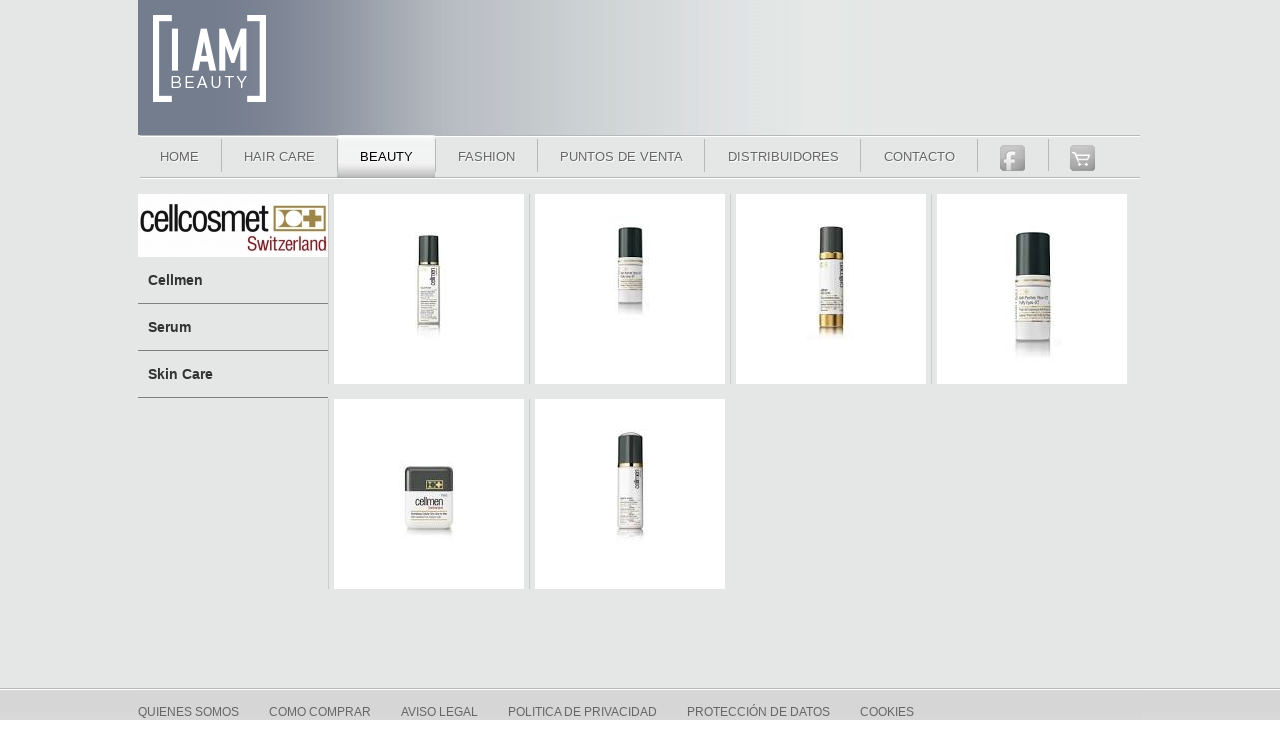

--- FILE ---
content_type: text/html; charset=UTF-8
request_url: http://i-amhaircare.com/beauty/Cellcosmet/productos_cellmen_74.html
body_size: 2708
content:
<!DOCTYPE HTML PUBLIC "-//W3C//DTD HTML 4.01 Transitional//EN" "http://www.w3.org/TR/html4/loose.dtd">
<html>
<head>
    <meta http-equiv="content-type" content="text/html;charset=utf-8" />
    <title>I am Hair Care</title>
    
    	
	<base href="http://i-amhaircare.com/" id="urlBase" />
	
	<link type="text/css" href="css/main.css" rel="stylesheet" />
	<link type="text/css" href="css/menu.css" rel="stylesheet" />
	<script type="text/javascript" src="js/html5.js"></script>
	<script type="text/javascript" src="js/jquery-1.7.2/jquery-1.7.2.min.js"></script>
	
	<script type="text/javascript" src="js/jq-front/menu.js"></script>
	
	<script>
	function genericAjaxError( data, textStatus, jqXHR )
	{
		alert( "Se ha producido un error, intente nuevamente." ) ;
	}
	</script>
    <link type="text/css" href="css/lksMenuSkin1.css" rel="stylesheet" />
    <script type="text/javascript" src="js/jq-front/jquery.lksMenu.js"></script>
    <script type="text/javascript" src="js/jq-front/product-roll-overdos.js"></script>
    
    <script>
        $('document').ready(function(){
        	$('.menu-categorias').lksMenu();
        });
        </script>

</head>

<body id="index" class="home">  


<!-- Header -->
	<header id="banner" class="body">  
	
	<div id="bannerlogo"><a href="index.php"><img src="images/logo-beauty.png" alt="I AM Hair Care"></a></div> 

</header> 
<!-- Header -->

<!-- Menu -->
	<div id="menu" class="body">
    <ul class="menu">
        <li beauty ><a href="index.php" class="parent" ><span>Home</span></a></li>
        
        
        <li ><a href="/hair-care/" class="parent"><span>Hair Care</span></a>
			<ul>
                <li><a href="/hair-care/12-benefits/"><span>12 Benefits</span></a></li><li><a href="/hair-care/kerastase/"><span>Kerastase</span></a></li><li><a href="/hair-care/LaBiosthetique/"><span>La Biosthetique</span></a></li><li><a href="/hair-care/moroccan-oil/"><span>Moroccan Oil</span></a></li><li><a href="/hair-care/Sassoon/"><span>Sassoon</span></a></li><li><a href="/hair-care/shu-uemura/"><span>Shu Uemura</span></a></li>
                  
            </ul>
		</li><li class="current"><a href="/beauty/" class="parent"><span>Beauty</span></a>
			<ul>
                <li><a href="/beauty/Babor/"><span>Babor</span></a></li><li><a href="/beauty/Cellcosmet/"><span>Cellcosmet</span></a></li><li><a href="/beauty/LaBiosthetique/"><span>La Biosthetique</span></a></li>
                  
            </ul>
		</li><li ><a href="/fashion/" class="parent"><span>Fashion</span></a>
			<ul>
                
                  
            </ul>
		</li>


   
   
        <li beauty><a href="puntos-de-venta.php"><span>Puntos de venta</span></a></li>
        <li beauty><a href="distribuidores.php"><span>Distribuidores</span></a></li>
        <li beauty><a href="contacto.php"><span>contacto</span></a></li>
        <li ><a href="https://www.facebook.com/i.amhaircare?fref=ts" border="none"  style="padding-top:10px;" target="_blank"><img src="images/facebook-icon.jpg" alt="facebook page"></a>
         
        </li>
        <li class="last"><a href="carrito-compra.php" border="none"  style="padding-top:10px;">
        	<img id="img-logo-carrito" src="images/shop-icon-off.png" alt="alt"></a>
  </ul>
</div>


<!-- Menu -->

<section id="contenthome" class="body">

<!--menu secundario-->
<div id="leftcolumn">
<div id="leftcolumnmenu">
                  
                  
                  <div class="menu-categorias">
                <a href="/beauty/Cellcosmet/"><img src="thumb.php?src=logo_marca_13_0.67574700_1373277830.jpg&w=190&h=74&;a=1" alt="Cellcosmet" title="Cellcosmet" /></a>
                  </br>
                
                 <ul>
                    <li><a href="/beauty/Cellcosmet/productos_cellmen_74.html">Cellmen</a></li><li><a href="/beauty/Cellcosmet/productos_serum_22.html">Serum</a></li><li><a href="/beauty/Cellcosmet/productos_skin-care_21.html">Skin Care</a></li>
		        </ul>
        </div>
    </div>
</div>
<!--menu secundario-->
<div id="productsection">

<div id="productsectioncontainer" >
<ul class="hover_blockdos">
			<li><a href="/beauty/Cellcosmet/cellsplash_316.html"><p><img src="thumb.php?src=img_producto_316_0.19925300_1395944530.jpg&h=170" alt="Cellsplash" /></p><span><br>Cellcosmet</span><br><span class="oferta">€ 91,80</span><br>Cellsplash</a></li>
			
</ul>
</div><div id="productsectioncontainer" >
<ul class="hover_blockdos">
			<li><a href="/beauty/Cellcosmet/eye-dark-circles-xt_296.html"><p><img src="thumb.php?src=img_producto_296_0.81529600_1395407644.jpg&h=170" alt="Eye Dark Circles XT" /></p><span><br>Cellcosmet</span><br><span class="oferta">€ 125,50</span><br>Eye Dark Circles XT</a></li>
			
</ul>
</div><div id="productsectioncontainer" >
<ul class="hover_blockdos">
			<li><a href="/beauty/Cellcosmet/face-ultra_292.html"><p><img src="thumb.php?src=img_producto_292_0.17401500_1395406520.jpg&h=170" alt="Face Ultra" /></p><span><br>Cellcosmet</span><br><span class="oferta">€ 201,60</span><br>Face Ultra</a></li>
			
</ul>
</div><div id="productsectioncontainer" >
<ul class="hover_blockdos">
			<li><a href="/beauty/Cellcosmet/puffy-eyes-xt_295.html"><p><img src="thumb.php?src=img_producto_295_0.87828300_1395407006.jpg&h=170" alt="Puffy Eyes XT" /></p><span><br>Cellcosmet</span><br><span class="oferta">€ 101,30</span><br>Puffy Eyes XT</a></li>
			
</ul>
</div><div id="productsectioncontainer" >
<ul class="hover_blockdos">
			<li><a href="/beauty/Cellcosmet/revitalizing-skin-care-for-men_294.html"><p><img src="thumb.php?src=img_producto_294_0.47048200_1395406898.jpg&h=170" alt="Revitalizing Skin Care for Men" /></p><span><br>Cellcosmet</span><br><span class="oferta">€ 181,20</span><br>Revitalizing Skin Care for Men</a></li>
			
</ul>
</div><div id="productsectioncontainer" >
<ul class="hover_blockdos">
			<li><a href="/beauty/Cellcosmet/wash-n-shave_293.html"><p><img src="thumb.php?src=img_producto_293_0.91234900_1395407734.jpg&h=170" alt="Wash N´ Shave" /></p><span><br>Cellcosmet</span><br><span class="oferta">€ 75,60</span><br>Wash N´ Shave</a></li>
			
</ul>
</div>

<div id="paginador">
	<ul>
		
	</ul>
</div>

</div>

</section>



  <footer id="footercontent">

	<div id="footermenu" class="body">
    
    <ul class="menu">
    
   <li><a href="quienes-somos.php">quienes somos</a></li>
    <li><a href="como-comprar.php">como comprar</a></li>
    <li><a href="terminos-legales.php">Aviso legal</a></li>
	<li><a href="privacidad.php">Politica de privacidad</a></li>
	<li><a href="proteccion.php">Protección de datos</a></li>
	<li><a href="cookies.php">Cookies</a></li>	
		
    </ul>
    </div>




<div id="footerinfo" class="body">
<span>I AM Haircare by Ana Méndez C/. Jabonerias 13, 30001 Murcia Tel: 868 955 555</span>
<a href="http://www.marinamartinez.com.ar" target="_blank">webdesign</a>

</div>

<div id="footerlogos" class="body">
    
    <ul>
	    <li><a href="http://www.12benefits.com" target="_blank" border="none"><img src="thumb.php?src=logo_footer_marca_9_0.50349700_1386620374.png" alt="12 Benefits" border="none"/></a></li><li><a href="http://www.babor.es" target="_blank" border="none"><img src="thumb.php?src=logo_footer_marca_10_0.79057100_1386622798.png" alt="Babor" border="none"/></a></li><li><a href="https://www.cellcosmet-cellmen.com" target="_blank" border="none"><img src="thumb.php?src=logo_footer_marca_13_0.84632200_1386622299.png" alt="Cellcosmet" border="none"/></a></li><li><a href="https://essie.es/" target="_blank" border="none"><img src="thumb.php?src=logo_footer_marca_18_0.44836600_1417726873.png" alt="Essie" border="none"/></a></li><li><a href="http://www.kerastase.es/es/inicio" target="_blank" border="none"><img src="thumb.php?src=logo_footer_marca_15_0.86177900_1386622390.png" alt="Kerastase" border="none"/></a></li><li><a href="http://www.labiosthetique.com" target="_blank" border="none"><img src="thumb.php?src=logo_footer_marca_17_0.27538600_1417560946.png" alt="La Biosthetique" border="none"/></a></li><li><a href="https://www.moroccanoil.com" target="_blank" border="none"><img src="thumb.php?src=logo_footer_marca_16_0.75546400_1394570277.png" alt="Moroccan Oil" border="none"/></a></li><li><a href="https://www.sassoon.com/" target="_blank" border="none"><img src="thumb.php?src=logo_footer_marca_11_0.89381600_1386622585.png" alt="Sassoon" border="none"/></a></li><li><a href="http://www.shuuemuraartofhair.com" target="_blank" border="none"><img src="thumb.php?src=logo_footer_marca_14_0.44669800_1386622924.png" alt="Shu Uemura" border="none"/></a></li>
    </ul>
    </div>

</footer>



<!--no borrar-->
<div id="copyright" style="visibility: hidden">Copyright &copy; 2012 <a href="http://apycom.com/">Apycom jQuery Menus</a></div>

<!--no borrar-->

<script type="text/javascript">

  var _gaq = _gaq || [];
  _gaq.push(['_setAccount', 'UA-47954052-1']);
  _gaq.push(['_trackPageview']);

  (function() {
    var ga = document.createElement('script'); ga.type = 'text/javascript'; ga.async = true;
    ga.src = ('https:' == document.location.protocol ? 'https://ssl' : 'http://www') + '.google-analytics.com/ga.js';
    var s = document.getElementsByTagName('script')[0]; s.parentNode.insertBefore(ga, s);
  })();

</script>




</body>
</html>

--- FILE ---
content_type: text/css
request_url: http://i-amhaircare.com/css/main.css
body_size: 2380
content:
@charset "utf-8";
/* CSS Document */

/***** Global *****/ 
article, aside, details, figcaption, figure, footer,
header, hgroup, main, menu, nav, section, summary { display: block; }

/* Body */ body 
{ background: url('../images/bg-body.jpg') repeat; font-family: Arial, sans-serif; font-size:14px; margin: 0; padding: 0; text-align: left; } 

a.resaltado:link {font-family: Arial, sans-serif; font-size:13px; margin: 0; padding: 0; text-align: left; color:#000000; font-weight:bold;} 
a.resaltado:visited {font-family: Arial, sans-serif; font-size:13px; margin: 0; padding: 0; text-align: left; color:#000000; font-weight:bold;} 
a.resaltado:hover {font-family: Arial, sans-serif; font-size:13px; margin: 0; padding: 0; text-align: left; color:#cc0033; font-weight:bold;} 

a img {
    border:none;
}

/***** Layout *****/ 

.body {width: 100%; max-width: 1004px; min-width: 500px; clear: both; margin: 0 auto; text-align:left;} 


/* Header *****************/ 

#banner { height:135px; background-image: url(http://www.i-amhaircare.com/images/bg-header.jpg); background-repeat:repeat-y;} 
#bannerlogo { margin:15px 0px 0px 15px; float:left;} 
#bannerlanguage { position:relative; float: right; margin-top:15px; margin-right:15px; } 

#menu { width:1000px;}

/*content home *****************/ 

#contenthome { width:1004px; position:relative;}

/*products home *****************/


#producthomecontainer { width: 50%; max-width: 200px; border-left-style:solid; border-left-color: #cccccc; border-left-width:thin; padding: 0 5px;  margin-top:10px; min-height: 200px; float: left;}


ul.hover_block {

padding:0px;
margin:0px;

}

ul.hover_block li{
			list-style:none;
			background: #fff;
			height:170px;
			padding: 15px;
			width:170px; position: relative;
			 }

ul.hover_block li a {
			display: block;
			position: relative;
			overflow: hidden;
			height: 170px;
			width: 170px;
			color: #000;
			color: #666666; font-size: 18px;
}


ul.hover_block a:hover { color: #666666; }

ul.hover_block span { color: #000000; font-size: 14px; font-weight: bold; line-height: 30px;}

ul.hover_block span.oferta { color: #ff0066; font-size: 14px; font-weight: bold; }

ul.hover_block li a { text-decoration: none; }

ul.hover_block li img {
			position: absolute;
			top: 0;
			left: 0;
			border: 0;
			background-color:#FFF;
			text-align:center;
			
		}


/*distribuidores home *****************/


#distribuidoreshomecontainer { width: 50%; max-width: 347px; min-width: 347px; border-style:solid; border-color: #cccccc; border-width: thin; padding: 0 10px ; margin-top:10px; min-height: 200px; float: left;   }

#distribuidoreshomeimg { width: 130px; margin-left: 5px; float:left; text-align: center; margin-top:25px; float: left; }

#distribuidoreshometext { width: 180px; margin-left: 20px; float:left; margin-top:15px; float: left; }

#texto-slide {
	position: absolute;
	top: 70px;
	left: 431px;
	
}

#texto-slide ul  { padding:0px;
margin:0px;}

#texto-slide ul li { list-style-type:none; font-family: 'Oswald', sans-serif;
	color:#FFF;}

#texto-slide ul li a{
	font-size: 60px;
	font-weigh:300;
	color:#FFF;
	text-decoration: none;
	text-transform:uppercase;
	line-height:40px;
}

#texto-slide ul li.bajada a{
	font-size: 30px;
	font-weigh:300;
	color:#FFF;
	text-decoration: none;
	text-transform:uppercase;
	letter-spacing: 2px;
}

#texto-slide ul li.texto a{
	font-family: Arial, Helvetica, sans-serif;
	font-size: 14px;
	font-weigh:300;
	color:#FFF;
	text-decoration: none;
	text-transform:uppercase;
}


/*products section *****************/



#leftcolumn {display: inline; width: 180px; float: left;}

#leftcolumnmenu {width: 180px; float: left; margin-top:15px; margin-left:0px;}

#mapa {width:100%;background-color:#FFFFFF;}

#mapa:after {
            content: "."; 
            display: block; 
            height: 0; 
            clear: both;
			visibility: hidden;
	        }

#leftpuntosventa {width:370px;background-color:#FFFFFF;  padding:15px; float:left;}

#derform { width: 540px; float:left; background-color:#FFFFFF; padding: 30px; border-left: #cccccc solid 1px;}

#dermapa { width: 570px; float:left; background-color:#FFFFFF; padding: 15px; }


#productsection { width: 814px; margin-left:0px; float:right; min-height:350px; margin-bottom:20px;}

#productbackground { width: 814px; margin-left:0px; float:right; min-height:350px; margin-bottom:20px; background:#FFFFFF; margin-top:15px; padding-bottom:20px;}

#productdescription { width: 350px; float:left; padding: 5px 10px 0px 30px;}

#productbuy { width: 100%; float:left; border-top: 1px solid #999999; border-bottom: 1px solid #999999; padding: 5px 0px 5px 0px; margin-bottom:20px;}

#productprice { width: 45%; float:left; }

#productcomprar { width: 50%; float:right; text-align:right; margin-top:4px;}

#productcomprar img { margin-right:5px; padding-top:5px;}


#productimages { width: 405px; float:left; text-align:center; margin-top: 20px;}




#productsectioncontainer { width: 190px; border-left-style:solid; border-left-color: #cccccc; border-left-width:thin; padding: 0 5px;  margin-top:15px; float: left; margin-left:0px;}


#distribuidoreslogos { width: 96%; padding: 20px 20px 20px 21px; background-color:#FFFFFF; border-bottom: #cccccc solid 1px;}

#distribuidoreslogos ul {list-style-type:none; }

#distribuidoreslogos li {display:inline; padding-left: 50px; }


#distribuidoreslogos2 { width: 96%; padding: 20px 20px 20px 21px; background-color:#FFFFFF; border-bottom: #cccccc solid 1px;}

#distribuidoreslogos2 ul {list-style-type:round; }

#distribuidoreslogos2 li { }


#carritocontainer { width:980px; padding:20px 0px 20px 21px; background-color:#FFFFFF; border-bottom: #cccccc solid 1px;}

ul.hover_blockdos {

padding:0px;
margin:0px;

}

ul.hover_blockdos li{
			list-style:none;
			background: #fff;
			height:170px;
			padding: 10px;
			width:170px; position: relative;
			 }

ul.hover_blockdos li a {
			display: block;
			position: relative;
			overflow: hidden;
			height: 170px;
			width: 170px;
			color: #000;
			color: #666666; font-size: 18px;
}


ul.hover_blockdos a:hover { color: #666666; }

ul.hover_blockdos span { color: #000000; font-size: 14px; font-weight: bold; line-height: 30px;}

ul.hover_blockdos  span.oferta { color: #ff0066; font-size: 14px; font-weight: bold; }

ul.hover_blockdos li a { text-decoration: none; }

ul.hover_blockdos p {
			position: absolute;
			top: 0;
			left: 0;
			border: 0;
			height: 170px;
			width: 170px;
			background-color:#FFF;
			text-align:center;
			
			
		}





h1 {font-size:24px; color:#cc0033; font-weight:100;}

h2 {font-size:18px; color:#000000; font-weight:800; line-height:18px;}

h3 {font-size:16px; color:#333333; font-weight:100;}

h4 {font-size:18px; color:#cc0033; font-weight:100;}

p {font-size:12px; color:#666666; font-weight:100; }



/*footer *****************/


#footercontent {
    width:100%;
	min-height: 104px;
	clear: both; 
	padding-top:20px;
	background-image: url(../images/bg-footer.jpg); background-repeat: repeat-x; 
    
}

#footermenu {
    width:100%;
	max-width: 1004px;
	height:44px;
	background-image: url(../images/bg-menu-footer.jpg); background-repeat: repeat-x; 
    
}

#footermenu ul {
    margin:0px;
    padding-top:0px;
    list-style: none;
    float: left;
	
}
#footermenu ul.menu {
    padding-left:0px;
}

#footermenu li {
    position: relative;
    z-index: 9;
    margin: 12px 20px 0px 0px;
    padding: 0px 10px 0px 0px;
    display: block;
    float: left;
}

#footermenu li.current {
    font-weight:bold;
	color:#000;
}

#footermenu li a {
    font-family: Arial, Helvetica, sans-serif;
	font-size: 12px;
	color: #666666;
	text-transform:uppercase;
	position: relative;
    z-index: 10;
    display: block;
    float: left;
    text-decoration: none;
   
}

#footermenu li:hover>ul {
    left: -2px;
	font-family: Arial, Helvetica, sans-serif;
}


#footermenu a:hover, div#menu a:hover span {color: #000000;}


#footerinfo {

width:100%;
padding-top: 10px;
max-width: 1004px;
height:44px;

}

#footerinfo span {
float:left; 
font-size: 12px;
color: #999999;

}

#footerinfo a {
float:right; 
font-size: 10px;
color: #999999;
text-decoration: none;

}

#footerinfo a:hover {
color: #000000;
}

#footerlogos {

width:100%;
padding-top: 10px;
max-width: 1004px;


}

#footerlogos ul {
float:right; 
padding: 0px;
margin:0px;

}


#footerlogos li {
float:right; 
display: block;
   
}

#footerlogos li a {

text-decoration: none;
padding-left:50px;

}


#paginador { width: 100%; position: relative; margin-top:20px; margin-bottom:30px; float:left;}

#paginador ul { text-align:center; }

#paginador li { font-family:Arial, Helvetica, sans-serif; font-size:12px; list-style-type:none; padding-left:5px; padding-right:5px; display:inline; color:#999;}

#paginador li a {color:#999; text-decoration:none;}

#paginador li a:hover { color:#000000; font-weight:bold; }

#paginador li.active a { color:#000000; }

#div-error {font-size:14px;color:#CC0000; font-weight:100;}

#div-exito {font-size:14px;color:#999999;font-weight:800;}

.linea {border-bottom: #cccccc solid 1px;}


/*clases-formularios *****************/

.classname {
	
	
	border:1px solid #cccccc;
	display:inline-block;
	color:#333;
	font-family:arial;
	font-size:13px;
	font-weight:bold;
	padding:6px 24px;
	text-decoration:none;
	text-shadow:1px 1px 0px #ffffff;
	
}.classname:hover {
	
	background-color:#cacecd;
}.classname:active {
	position:relative;
	top:1px;
}


.classname2 {
	
	
	border:1px solid #cccccc;
	display:inline-block;
	color:#FFFFFF;
	background-color:#cc0033;
	font-family:arial;
	font-size:13px;
	font-weight:100;
	padding:6px 24px;
	text-decoration:none;
	text-shadow:1px 1px 0px #990033;
	
}.classname2:hover {
	color:#333333;
	text-shadow:1px 1px 0px #999999;
	background-color:#cacecd;
}.classname2:active {
	position:relative;
	top:1px;
}


textarea {
	color: #333;
    background-color:#ededed;
	border:1px solid #dcdcdc;
	padding: 5px;
}

.textfield {
	color: #333;
	background-color:#ededed;
	height: 20px;
	border:1px solid #dcdcdc;
	padding: 5px;
}

.textfielderror {
	color: #333;
	background-color:#ededed;
	height: 20px;
	border:1px solid #CC0000;
	padding: 5px;
}

.textfielderrorfont {font-size:16px; color:#CC0000; font-weight:100;}


--- FILE ---
content_type: text/css
request_url: http://i-amhaircare.com/css/menu.css
body_size: 1106
content:
/**
 *********************************************
 * Prototype of styles for horizontal CSS-menu
 * @data 30.06.2009
 *********************************************
 * (X)HTML-scheme:
 *  <div id="menu">
 *      <ul class="menu">
 *          <li><a href="#" class="parent"><span>level 1</span></a>
 *              <ul>
 *                  <li><a href="#" class="parent"><span>level 2</span></a>
 *                      <ul><li><a href="#"><span>level 3</span></a></li></ul>
 *                  </li>
 *              </ul>
 *          </li>
 *          <li class="last"><a href="#"><span>level 1</span></a></li>
 *      </ul>
 *  </div>
 *********************************************
 */

/* menu::base */
div#menu {
    height:44px;
	padding-left:0px;
    background:url(../images/bg-main-menu.jpg) repeat-x;
}

div#menu ul {
    margin: 0;
    padding:0;
    list-style: none;
    float: left;
}
div#menu ul.menu {
    padding-left: 0px;
}

div#menu li {
    position: relative;
    z-index: 9;
    margin: 0px 0px 0px 0px;
    padding: 0px 0px 0 0;
    display: block;
    float: left;
}
div#menu li:hover>ul {
    left: -2px;
	font-family: Arial, Helvetica, sans-serif;
}

div#menu a {
    font-family: Arial, Helvetica, sans-serif;
	font-size: 13px;
	text-transform:uppercase;
	position: relative;
    z-index: 10;
    display: block;
    float: left;
    text-decoration: none;
   
}
div#menu a:hover, div#menu a:hover span { color: #000000;}
div#menu li.current a {color: #000000; }

div#menu span {
    display: block;
    cursor: pointer;
    background-repeat: no-repeat;
    background-position: 100% 0;
}
div#menu ul ul a.parent span {
    background-position:100% 2px;
    background-image: url(../images/item-pointer.gif); background-position:right;
}
div#menu ul ul a.parent:hover span {
    background-image: url(../images/item-pointer-mover.gif);
}

/* menu::level1 */
div#menu a {
    padding: 2px 25px 0 20px;
	text-shadow:0.1em 0.1em 0.05em #FFF;
    line-height: 30px;
    color: #666666;
}
div#menu span {
    margin-top: 5px;
}/**@replace#1*/
div#menu li { background: url(../images/main-menu-bullet.jpg) 98% 4px no-repeat; }
div#menu li.last { background: none; }

/* menu::level2 */
div#menu ul ul li { background: none;}
div#menu ul ul {
    position: absolute;
    top: 38px;
    left: -999em;
    width: 163px;
    padding: 0px 0 0 0;
    background: rgb(45,45,45);
    margin-top:0px;
}
div#menu ul ul a {
    padding: 0 0 0 15px;
	text-shadow: none;
    height: auto;
    float: none;
    display: block;
    line-height: 24px;
    
}


div#menu ul ul li a:hover {
   background: rgb(0,0,0);
   
}

div#menu ul ul span {
    margin-top: 0;
    padding-right: 15px;
    _padding-right: 20px;
    color: #000000;
}

div#menu ul ul li.last { background: none; }
div#menu ul ul li {
    width: 100%;
}

/* menu::level3 */
div#menu ul ul ul {
   	
    padding: 0;
	width: 163px;
    margin: -38px 0 0 165px !important;
    margin-left:172px;

}

div#menu ul ul ul li {
    
	width: 100%;
}

div#menu ul ul ul li a {
   font-size: 12px;
   text-transform: none;
   
}

div#menu ul ul ul li a:hover {
   background: rgb(0,0,0);
   
}





/* colors */
div#menu ul ul ul { background:rgb(38,38,38); }



/* lava lamp */
div#menu li.back {
    background: url(../images/lava.png) no-repeat right -44px !important;
    background-image: url(../images/lava.gif);
    height: 44px;
    z-index: 8;
    position: absolute;
	margin: 0px -5px 0 -3px;

    
}
div#menu li.back .left {
    background: url(../images/lava.png) no-repeat top left !important;
    background-image: url(images/lava.gif);
    height: 44px;
    margin-right: 13px;
	
	
	
}



--- FILE ---
content_type: text/css
request_url: http://i-amhaircare.com/css/lksMenuSkin1.css
body_size: 323
content:
.menu-categorias{
      font-family: Helvetica;
}
.menu-categorias ul{
    list-style: none;
    margin:0;
    padding:0;
    width:190px;
}
.menu-categorias ul li{
    margin:0;
    padding:0;
}
.menu-categorias ul li a{
    border-bottom:1px solid gray;
    margin-top:0px;
    padding-left: 10px;
	padding-top:15px;
	padding-bottom:15px;
    display:block;
    text-decoration: none;
    color:#333333;
    font-size:14px;
    font-weight: bold;
}
.menu-categorias ul li ul a{
    border-bottom:1px dotted gray;
    margin-top:2px;
    padding-left: 10px;
    display:block;
    text-decoration: none;
    color:#333333;
    font-size:12px;
    height:25px;
    font-weight: normal;
}
.menu-categorias ul li a:hover{
    color: #000000;
	background-color:#CCCCCC;
}

.menu-categorias ul li.selected a {
    color: #000000;
	background-color:#CCCCCC;
}

.menu-categorias ul li ul a:hover{
    color: #000000;
}
.menu-categorias ul li ul{
    display:none;

}


--- FILE ---
content_type: text/javascript
request_url: http://i-amhaircare.com/js/jq-front/product-roll-overdos.js
body_size: 166
content:
$(function() {
			$('ul.hover_blockdos li').hover(function(){
				$(this).find('p').animate({top:'200px'},{queue:false,duration:700});
			}, function(){
				$(this).find('p').animate({top:'0px'},{queue:false,duration:700});
			});
		});// JavaScript Document

--- FILE ---
content_type: text/javascript
request_url: http://i-amhaircare.com/js/jq-front/jquery.lksMenu.js
body_size: 501
content:
/* @version 1.1 lksMenu
 * @author Lucas Forchino
 * @webSite: http://www.tutorialjquery.com
 * lksMenu.
 * jQuery Plugin to create a css menu
 */
(function($){
    $.fn.lksMenu=function(){
        return this.each(function(){
            var menu= $(this);
            menu.find('ul li ul.active').slideDown('medium');
            menu.find('ul li > a').bind('click',function(event){
                var ahref = $(event.currentTarget).attr('href');
               // if(ahref!='#'){
                if(ahref.substring(ahref.length-1,ahref.length)!='#'){
         
                    window.location.href = ahref;
                }else{
                	var currentlink=$(event.currentTarget);
                    if (currentlink.parent().find('ul.active').size()==1)
                    {
                        currentlink.parent().find('ul.active').slideUp('medium',function(){
                            currentlink.parent().find('ul.active').removeClass('active');
                        });
                    }
                    else if (menu.find('ul li ul.active').size()==0)
                    {
                        show(currentlink);
                    }
                    else
                    {
                        menu.find('ul li ul.active').slideUp('medium',function(){
                            menu.find('ul li ul').removeClass('active');
                            show(currentlink);
                        });
                    }
                }
            });
            function show(currentlink){
                currentlink.parent().find('ul').addClass('active');
                currentlink.parent().find('ul').slideDown('medium');
            }
        });
    }
})(jQuery);

--- FILE ---
content_type: text/javascript
request_url: http://i-amhaircare.com/js/html5.js
body_size: 131
content:
document.createElement('article');
document.createElement('aside');
document.createElement('details');
document.createElement('figcaption');
document.createElement('figure');
document.createElement('footer');
document.createElement('header');
document.createElement('hgroup');
document.createElement('main');
document.createElement('menu');
document.createElement('nav');
document.createElement('section');
document.createElement('summary');